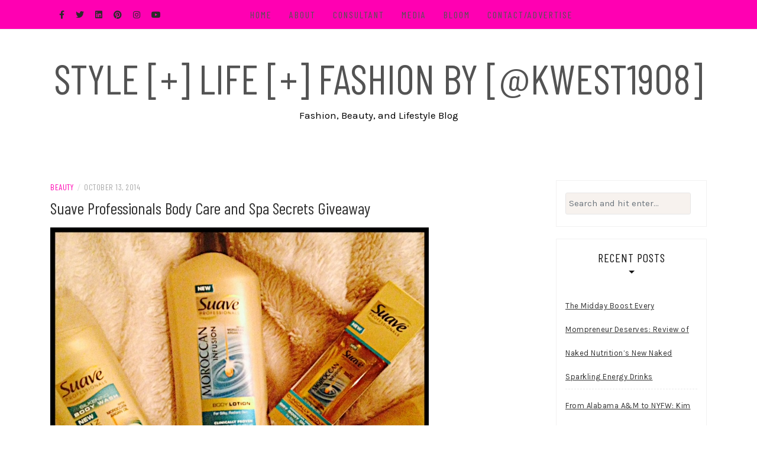

--- FILE ---
content_type: text/html; charset=UTF-8
request_url: https://stylelifefashion.com/suave-professionals-body-care-giveaway/
body_size: 12137
content:
<!DOCTYPE html>
<html lang="en">
<head>
    <meta charset="UTF-8"/>
	<meta http-equiv="X-UA-Compatible" content="IE=edge"/>
	<meta name="viewport" content="width=device-width, initial-scale=1"/>
	<link rel="profile" href="http://gmpg.org/xfn/11" />
    <title>Suave Professionals Body Care and Spa Secrets Giveaway &#8211; Style [+] Life [+] Fashion by [@kwest1908]</title>
<meta name='robots' content='max-image-preview:large' />
	<style>img:is([sizes="auto" i], [sizes^="auto," i]) { contain-intrinsic-size: 3000px 1500px }</style>
	<link rel='dns-prefetch' href='//fonts.googleapis.com' />
<link rel="alternate" type="application/rss+xml" title="Style [+] Life [+] Fashion by [@kwest1908] &raquo; Feed" href="https://stylelifefashion.com/feed/" />
<link rel="alternate" type="application/rss+xml" title="Style [+] Life [+] Fashion by [@kwest1908] &raquo; Comments Feed" href="https://stylelifefashion.com/comments/feed/" />
<script type="text/javascript">
/* <![CDATA[ */
window._wpemojiSettings = {"baseUrl":"https:\/\/s.w.org\/images\/core\/emoji\/16.0.1\/72x72\/","ext":".png","svgUrl":"https:\/\/s.w.org\/images\/core\/emoji\/16.0.1\/svg\/","svgExt":".svg","source":{"concatemoji":"https:\/\/stylelifefashion.com\/wp-includes\/js\/wp-emoji-release.min.js?ver=6.8.3"}};
/*! This file is auto-generated */
!function(s,n){var o,i,e;function c(e){try{var t={supportTests:e,timestamp:(new Date).valueOf()};sessionStorage.setItem(o,JSON.stringify(t))}catch(e){}}function p(e,t,n){e.clearRect(0,0,e.canvas.width,e.canvas.height),e.fillText(t,0,0);var t=new Uint32Array(e.getImageData(0,0,e.canvas.width,e.canvas.height).data),a=(e.clearRect(0,0,e.canvas.width,e.canvas.height),e.fillText(n,0,0),new Uint32Array(e.getImageData(0,0,e.canvas.width,e.canvas.height).data));return t.every(function(e,t){return e===a[t]})}function u(e,t){e.clearRect(0,0,e.canvas.width,e.canvas.height),e.fillText(t,0,0);for(var n=e.getImageData(16,16,1,1),a=0;a<n.data.length;a++)if(0!==n.data[a])return!1;return!0}function f(e,t,n,a){switch(t){case"flag":return n(e,"\ud83c\udff3\ufe0f\u200d\u26a7\ufe0f","\ud83c\udff3\ufe0f\u200b\u26a7\ufe0f")?!1:!n(e,"\ud83c\udde8\ud83c\uddf6","\ud83c\udde8\u200b\ud83c\uddf6")&&!n(e,"\ud83c\udff4\udb40\udc67\udb40\udc62\udb40\udc65\udb40\udc6e\udb40\udc67\udb40\udc7f","\ud83c\udff4\u200b\udb40\udc67\u200b\udb40\udc62\u200b\udb40\udc65\u200b\udb40\udc6e\u200b\udb40\udc67\u200b\udb40\udc7f");case"emoji":return!a(e,"\ud83e\udedf")}return!1}function g(e,t,n,a){var r="undefined"!=typeof WorkerGlobalScope&&self instanceof WorkerGlobalScope?new OffscreenCanvas(300,150):s.createElement("canvas"),o=r.getContext("2d",{willReadFrequently:!0}),i=(o.textBaseline="top",o.font="600 32px Arial",{});return e.forEach(function(e){i[e]=t(o,e,n,a)}),i}function t(e){var t=s.createElement("script");t.src=e,t.defer=!0,s.head.appendChild(t)}"undefined"!=typeof Promise&&(o="wpEmojiSettingsSupports",i=["flag","emoji"],n.supports={everything:!0,everythingExceptFlag:!0},e=new Promise(function(e){s.addEventListener("DOMContentLoaded",e,{once:!0})}),new Promise(function(t){var n=function(){try{var e=JSON.parse(sessionStorage.getItem(o));if("object"==typeof e&&"number"==typeof e.timestamp&&(new Date).valueOf()<e.timestamp+604800&&"object"==typeof e.supportTests)return e.supportTests}catch(e){}return null}();if(!n){if("undefined"!=typeof Worker&&"undefined"!=typeof OffscreenCanvas&&"undefined"!=typeof URL&&URL.createObjectURL&&"undefined"!=typeof Blob)try{var e="postMessage("+g.toString()+"("+[JSON.stringify(i),f.toString(),p.toString(),u.toString()].join(",")+"));",a=new Blob([e],{type:"text/javascript"}),r=new Worker(URL.createObjectURL(a),{name:"wpTestEmojiSupports"});return void(r.onmessage=function(e){c(n=e.data),r.terminate(),t(n)})}catch(e){}c(n=g(i,f,p,u))}t(n)}).then(function(e){for(var t in e)n.supports[t]=e[t],n.supports.everything=n.supports.everything&&n.supports[t],"flag"!==t&&(n.supports.everythingExceptFlag=n.supports.everythingExceptFlag&&n.supports[t]);n.supports.everythingExceptFlag=n.supports.everythingExceptFlag&&!n.supports.flag,n.DOMReady=!1,n.readyCallback=function(){n.DOMReady=!0}}).then(function(){return e}).then(function(){var e;n.supports.everything||(n.readyCallback(),(e=n.source||{}).concatemoji?t(e.concatemoji):e.wpemoji&&e.twemoji&&(t(e.twemoji),t(e.wpemoji)))}))}((window,document),window._wpemojiSettings);
/* ]]> */
</script>
<style id='wp-emoji-styles-inline-css' type='text/css'>

	img.wp-smiley, img.emoji {
		display: inline !important;
		border: none !important;
		box-shadow: none !important;
		height: 1em !important;
		width: 1em !important;
		margin: 0 0.07em !important;
		vertical-align: -0.1em !important;
		background: none !important;
		padding: 0 !important;
	}
</style>
<link rel='stylesheet' id='wp-block-library-css' href='https://stylelifefashion.com/wp-includes/css/dist/block-library/style.min.css?ver=6.8.3' type='text/css' media='all' />
<style id='classic-theme-styles-inline-css' type='text/css'>
/*! This file is auto-generated */
.wp-block-button__link{color:#fff;background-color:#32373c;border-radius:9999px;box-shadow:none;text-decoration:none;padding:calc(.667em + 2px) calc(1.333em + 2px);font-size:1.125em}.wp-block-file__button{background:#32373c;color:#fff;text-decoration:none}
</style>
<style id='global-styles-inline-css' type='text/css'>
:root{--wp--preset--aspect-ratio--square: 1;--wp--preset--aspect-ratio--4-3: 4/3;--wp--preset--aspect-ratio--3-4: 3/4;--wp--preset--aspect-ratio--3-2: 3/2;--wp--preset--aspect-ratio--2-3: 2/3;--wp--preset--aspect-ratio--16-9: 16/9;--wp--preset--aspect-ratio--9-16: 9/16;--wp--preset--color--black: #000000;--wp--preset--color--cyan-bluish-gray: #abb8c3;--wp--preset--color--white: #ffffff;--wp--preset--color--pale-pink: #f78da7;--wp--preset--color--vivid-red: #cf2e2e;--wp--preset--color--luminous-vivid-orange: #ff6900;--wp--preset--color--luminous-vivid-amber: #fcb900;--wp--preset--color--light-green-cyan: #7bdcb5;--wp--preset--color--vivid-green-cyan: #00d084;--wp--preset--color--pale-cyan-blue: #8ed1fc;--wp--preset--color--vivid-cyan-blue: #0693e3;--wp--preset--color--vivid-purple: #9b51e0;--wp--preset--gradient--vivid-cyan-blue-to-vivid-purple: linear-gradient(135deg,rgba(6,147,227,1) 0%,rgb(155,81,224) 100%);--wp--preset--gradient--light-green-cyan-to-vivid-green-cyan: linear-gradient(135deg,rgb(122,220,180) 0%,rgb(0,208,130) 100%);--wp--preset--gradient--luminous-vivid-amber-to-luminous-vivid-orange: linear-gradient(135deg,rgba(252,185,0,1) 0%,rgba(255,105,0,1) 100%);--wp--preset--gradient--luminous-vivid-orange-to-vivid-red: linear-gradient(135deg,rgba(255,105,0,1) 0%,rgb(207,46,46) 100%);--wp--preset--gradient--very-light-gray-to-cyan-bluish-gray: linear-gradient(135deg,rgb(238,238,238) 0%,rgb(169,184,195) 100%);--wp--preset--gradient--cool-to-warm-spectrum: linear-gradient(135deg,rgb(74,234,220) 0%,rgb(151,120,209) 20%,rgb(207,42,186) 40%,rgb(238,44,130) 60%,rgb(251,105,98) 80%,rgb(254,248,76) 100%);--wp--preset--gradient--blush-light-purple: linear-gradient(135deg,rgb(255,206,236) 0%,rgb(152,150,240) 100%);--wp--preset--gradient--blush-bordeaux: linear-gradient(135deg,rgb(254,205,165) 0%,rgb(254,45,45) 50%,rgb(107,0,62) 100%);--wp--preset--gradient--luminous-dusk: linear-gradient(135deg,rgb(255,203,112) 0%,rgb(199,81,192) 50%,rgb(65,88,208) 100%);--wp--preset--gradient--pale-ocean: linear-gradient(135deg,rgb(255,245,203) 0%,rgb(182,227,212) 50%,rgb(51,167,181) 100%);--wp--preset--gradient--electric-grass: linear-gradient(135deg,rgb(202,248,128) 0%,rgb(113,206,126) 100%);--wp--preset--gradient--midnight: linear-gradient(135deg,rgb(2,3,129) 0%,rgb(40,116,252) 100%);--wp--preset--font-size--small: 13px;--wp--preset--font-size--medium: 20px;--wp--preset--font-size--large: 36px;--wp--preset--font-size--x-large: 42px;--wp--preset--spacing--20: 0.44rem;--wp--preset--spacing--30: 0.67rem;--wp--preset--spacing--40: 1rem;--wp--preset--spacing--50: 1.5rem;--wp--preset--spacing--60: 2.25rem;--wp--preset--spacing--70: 3.38rem;--wp--preset--spacing--80: 5.06rem;--wp--preset--shadow--natural: 6px 6px 9px rgba(0, 0, 0, 0.2);--wp--preset--shadow--deep: 12px 12px 50px rgba(0, 0, 0, 0.4);--wp--preset--shadow--sharp: 6px 6px 0px rgba(0, 0, 0, 0.2);--wp--preset--shadow--outlined: 6px 6px 0px -3px rgba(255, 255, 255, 1), 6px 6px rgba(0, 0, 0, 1);--wp--preset--shadow--crisp: 6px 6px 0px rgba(0, 0, 0, 1);}:where(.is-layout-flex){gap: 0.5em;}:where(.is-layout-grid){gap: 0.5em;}body .is-layout-flex{display: flex;}.is-layout-flex{flex-wrap: wrap;align-items: center;}.is-layout-flex > :is(*, div){margin: 0;}body .is-layout-grid{display: grid;}.is-layout-grid > :is(*, div){margin: 0;}:where(.wp-block-columns.is-layout-flex){gap: 2em;}:where(.wp-block-columns.is-layout-grid){gap: 2em;}:where(.wp-block-post-template.is-layout-flex){gap: 1.25em;}:where(.wp-block-post-template.is-layout-grid){gap: 1.25em;}.has-black-color{color: var(--wp--preset--color--black) !important;}.has-cyan-bluish-gray-color{color: var(--wp--preset--color--cyan-bluish-gray) !important;}.has-white-color{color: var(--wp--preset--color--white) !important;}.has-pale-pink-color{color: var(--wp--preset--color--pale-pink) !important;}.has-vivid-red-color{color: var(--wp--preset--color--vivid-red) !important;}.has-luminous-vivid-orange-color{color: var(--wp--preset--color--luminous-vivid-orange) !important;}.has-luminous-vivid-amber-color{color: var(--wp--preset--color--luminous-vivid-amber) !important;}.has-light-green-cyan-color{color: var(--wp--preset--color--light-green-cyan) !important;}.has-vivid-green-cyan-color{color: var(--wp--preset--color--vivid-green-cyan) !important;}.has-pale-cyan-blue-color{color: var(--wp--preset--color--pale-cyan-blue) !important;}.has-vivid-cyan-blue-color{color: var(--wp--preset--color--vivid-cyan-blue) !important;}.has-vivid-purple-color{color: var(--wp--preset--color--vivid-purple) !important;}.has-black-background-color{background-color: var(--wp--preset--color--black) !important;}.has-cyan-bluish-gray-background-color{background-color: var(--wp--preset--color--cyan-bluish-gray) !important;}.has-white-background-color{background-color: var(--wp--preset--color--white) !important;}.has-pale-pink-background-color{background-color: var(--wp--preset--color--pale-pink) !important;}.has-vivid-red-background-color{background-color: var(--wp--preset--color--vivid-red) !important;}.has-luminous-vivid-orange-background-color{background-color: var(--wp--preset--color--luminous-vivid-orange) !important;}.has-luminous-vivid-amber-background-color{background-color: var(--wp--preset--color--luminous-vivid-amber) !important;}.has-light-green-cyan-background-color{background-color: var(--wp--preset--color--light-green-cyan) !important;}.has-vivid-green-cyan-background-color{background-color: var(--wp--preset--color--vivid-green-cyan) !important;}.has-pale-cyan-blue-background-color{background-color: var(--wp--preset--color--pale-cyan-blue) !important;}.has-vivid-cyan-blue-background-color{background-color: var(--wp--preset--color--vivid-cyan-blue) !important;}.has-vivid-purple-background-color{background-color: var(--wp--preset--color--vivid-purple) !important;}.has-black-border-color{border-color: var(--wp--preset--color--black) !important;}.has-cyan-bluish-gray-border-color{border-color: var(--wp--preset--color--cyan-bluish-gray) !important;}.has-white-border-color{border-color: var(--wp--preset--color--white) !important;}.has-pale-pink-border-color{border-color: var(--wp--preset--color--pale-pink) !important;}.has-vivid-red-border-color{border-color: var(--wp--preset--color--vivid-red) !important;}.has-luminous-vivid-orange-border-color{border-color: var(--wp--preset--color--luminous-vivid-orange) !important;}.has-luminous-vivid-amber-border-color{border-color: var(--wp--preset--color--luminous-vivid-amber) !important;}.has-light-green-cyan-border-color{border-color: var(--wp--preset--color--light-green-cyan) !important;}.has-vivid-green-cyan-border-color{border-color: var(--wp--preset--color--vivid-green-cyan) !important;}.has-pale-cyan-blue-border-color{border-color: var(--wp--preset--color--pale-cyan-blue) !important;}.has-vivid-cyan-blue-border-color{border-color: var(--wp--preset--color--vivid-cyan-blue) !important;}.has-vivid-purple-border-color{border-color: var(--wp--preset--color--vivid-purple) !important;}.has-vivid-cyan-blue-to-vivid-purple-gradient-background{background: var(--wp--preset--gradient--vivid-cyan-blue-to-vivid-purple) !important;}.has-light-green-cyan-to-vivid-green-cyan-gradient-background{background: var(--wp--preset--gradient--light-green-cyan-to-vivid-green-cyan) !important;}.has-luminous-vivid-amber-to-luminous-vivid-orange-gradient-background{background: var(--wp--preset--gradient--luminous-vivid-amber-to-luminous-vivid-orange) !important;}.has-luminous-vivid-orange-to-vivid-red-gradient-background{background: var(--wp--preset--gradient--luminous-vivid-orange-to-vivid-red) !important;}.has-very-light-gray-to-cyan-bluish-gray-gradient-background{background: var(--wp--preset--gradient--very-light-gray-to-cyan-bluish-gray) !important;}.has-cool-to-warm-spectrum-gradient-background{background: var(--wp--preset--gradient--cool-to-warm-spectrum) !important;}.has-blush-light-purple-gradient-background{background: var(--wp--preset--gradient--blush-light-purple) !important;}.has-blush-bordeaux-gradient-background{background: var(--wp--preset--gradient--blush-bordeaux) !important;}.has-luminous-dusk-gradient-background{background: var(--wp--preset--gradient--luminous-dusk) !important;}.has-pale-ocean-gradient-background{background: var(--wp--preset--gradient--pale-ocean) !important;}.has-electric-grass-gradient-background{background: var(--wp--preset--gradient--electric-grass) !important;}.has-midnight-gradient-background{background: var(--wp--preset--gradient--midnight) !important;}.has-small-font-size{font-size: var(--wp--preset--font-size--small) !important;}.has-medium-font-size{font-size: var(--wp--preset--font-size--medium) !important;}.has-large-font-size{font-size: var(--wp--preset--font-size--large) !important;}.has-x-large-font-size{font-size: var(--wp--preset--font-size--x-large) !important;}
:where(.wp-block-post-template.is-layout-flex){gap: 1.25em;}:where(.wp-block-post-template.is-layout-grid){gap: 1.25em;}
:where(.wp-block-columns.is-layout-flex){gap: 2em;}:where(.wp-block-columns.is-layout-grid){gap: 2em;}
:root :where(.wp-block-pullquote){font-size: 1.5em;line-height: 1.6;}
</style>
<link rel='stylesheet' id='wp-components-css' href='https://stylelifefashion.com/wp-includes/css/dist/components/style.min.css?ver=6.8.3' type='text/css' media='all' />
<link rel='stylesheet' id='godaddy-styles-css' href='https://stylelifefashion.com/wp-content/mu-plugins/vendor/wpex/godaddy-launch/includes/Dependencies/GoDaddy/Styles/build/latest.css?ver=2.0.2' type='text/css' media='all' />
<link rel='stylesheet' id='bootstrap-css' href='https://stylelifefashion.com/wp-content/themes/patricia-blog/libs/bootstrap/css/bootstrap.min.css?ver=4.4.1' type='text/css' media='all' />
<link rel='stylesheet' id='font-awesome-css' href='https://stylelifefashion.com/wp-content/themes/patricia-blog/libs/font-awesome/css/all.min.css?ver=5.12.0' type='text/css' media='all' />
<link rel='stylesheet' id='chosen-css' href='https://stylelifefashion.com/wp-content/themes/patricia-blog/libs/chosen/chosen.min.css?ver=1.6.2' type='text/css' media='all' />
<link rel='stylesheet' id='owl-carousel-css' href='https://stylelifefashion.com/wp-content/themes/patricia-blog/libs/owl/owl.carousel.min.css?ver=2.3.4' type='text/css' media='all' />
<link rel='stylesheet' id='patricia-style-css' href='https://stylelifefashion.com/wp-content/themes/patricia-blog/style.css?ver=1.2' type='text/css' media='all' />
<link rel='stylesheet' id='patricia-googlefonts-css' href='//fonts.googleapis.com/css?family=Barlow+Condensed%3A400%2C700%7CKarla%3A400%2C700&#038;subset=latin%2Clatin-ext' type='text/css' media='all' />
<script type="text/javascript" src="https://stylelifefashion.com/wp-includes/js/jquery/jquery.min.js?ver=3.7.1" id="jquery-core-js"></script>
<script type="text/javascript" src="https://stylelifefashion.com/wp-includes/js/jquery/jquery-migrate.min.js?ver=3.4.1" id="jquery-migrate-js"></script>
<link rel="https://api.w.org/" href="https://stylelifefashion.com/wp-json/" /><link rel="alternate" title="JSON" type="application/json" href="https://stylelifefashion.com/wp-json/wp/v2/posts/8257" /><link rel="EditURI" type="application/rsd+xml" title="RSD" href="https://stylelifefashion.com/xmlrpc.php?rsd" />
<meta name="generator" content="WordPress 6.8.3" />
<link rel="canonical" href="https://stylelifefashion.com/suave-professionals-body-care-giveaway/" />
<link rel='shortlink' href='https://stylelifefashion.com/?p=8257' />
<link rel="alternate" title="oEmbed (JSON)" type="application/json+oembed" href="https://stylelifefashion.com/wp-json/oembed/1.0/embed?url=https%3A%2F%2Fstylelifefashion.com%2Fsuave-professionals-body-care-giveaway%2F" />
<link rel="alternate" title="oEmbed (XML)" type="text/xml+oembed" href="https://stylelifefashion.com/wp-json/oembed/1.0/embed?url=https%3A%2F%2Fstylelifefashion.com%2Fsuave-professionals-body-care-giveaway%2F&#038;format=xml" />
<style type="text/css" id="custom-background-css">
body.custom-background { background-color: #ffffff; }
</style>
	
<!-- Begin Custom CSS -->
<style type="text/css" id="patricia-custom-css">
a:hover, a:focus,
				.slide-item .post-title a:hover,
				.post-meta .patricia-categories a,
				#content article .entry-summary a,
				.widget a:hover, .latest-post .post-item-text h4 a:hover,
				.widget_categories ul li a:hover,
				.entry-related h3 a:hover,
				.site-footer .copyright a:hover,
				#backtotop span:hover{color:#ff00b2;}.featured-area .owl-carousel .owl-nav .owl-next:hover,
				 .featured-area .owl-carousel .owl-nav .owl-prev:hover{background:#ff00b2;}.featured-area .slide-item .feat-more:hover,
				 .featured-area .slide-item-text .post-cats a:hover{color:#ff00b2;}#backtotop span:hover::after{background-color:#ff00b2;}.featured-area .slide-item .feat-more:hover{border:1px solid #ff00b2;}.vt-post-tags a:hover, a.link-more,
				 .pagination .nav-links span,
				 .pagination .nav-links a:hover{background:#ff00b2;}.tagcloud a:hover, .vt-post-tags a:hover{border:1px solid #ff00b2;}.topbar{background:#ff00b2;}#nav-wrapper .vtmenu a:hover,
				 #nav-wrapper .vtmenu .dropdown-menu a:hover{color:#ff00b2;}.site-description{color:#000000;}.site-footer{background-color:#ff00b2;}.site-footer .copyright, .social-footer a{color:#000000;}
</style>
<!-- End Custom CSS -->
<link rel="icon" href="https://stylelifefashion.com/wp-content/uploads/light-bulb-2-xxl-150x150.png" sizes="32x32" />
<link rel="icon" href="https://stylelifefashion.com/wp-content/uploads/light-bulb-2-xxl.png" sizes="192x192" />
<link rel="apple-touch-icon" href="https://stylelifefashion.com/wp-content/uploads/light-bulb-2-xxl.png" />
<meta name="msapplication-TileImage" content="https://stylelifefashion.com/wp-content/uploads/light-bulb-2-xxl.png" />
</head>

<body class="wp-singular post-template-default single single-post postid-8257 single-format-standard custom-background wp-theme-patricia-blog">
	    <div id="page-wrapper">
		<a class="skip-link screen-reader-text" href="#content">Skip to content</a>

		
	<div class="topbar">
		<div class="container">
		  
						  <div class="d-none d-sm-block">
			    <div class="social header-left">
  <ul>
	<li><a href="https://www.facebook.com/StyleLifeFashion/?show_switched_toast=1&#038;show_invite_to_follow=0&#038;show_switched_tooltip=0&#038;show_podcast_settings=0&#038;show_community_transition=0&#038;show_community_review_changes=0" target="_blank"><i class="fab fa-facebook-f" aria-hidden="true"></i></a></li>	<li><a href="https://twitter.com/kwest1908" target="_blank"><i class="fab fa-twitter" aria-hidden="true"></i></a></li>	<li><a href="https://www.linkedin.com/in/kimberlywestpr/" target="_blank"><i class="fab fa-linkedin" aria-hidden="true"></i></a></li>	<li><a href="https://www.pinterest.com/kwest1908/_created/" target="_blank"><i class="fab fa-pinterest" aria-hidden="true"></i></a></li>	<li><a href="https://www.instagram.com/kwest1908/" target="_blank"><i class="fab fa-instagram" aria-hidden="true"></i></a></li>	<li><a href="https://www.youtube.com/channel/UC3PBCS8Qj2yKtBzHy33eaiw" target="_blank"><i class="fab fa-youtube" aria-hidden="true"></i></a></li>  </ul>
</div><!-- social-icon -->
			  </div>
						  

			  
			<div class="col-md-9">
				<nav id="nav-wrapper" class="main-navigation" aria-label="Main Menu">
					
										  <button class="nav-toggle" data-toggle-target=".main-menu-modal" data-toggle-body-class="showing-main-menu-modal" aria-expanded="false" data-set-focus=".close-main-nav-toggle">
						<div class="bars">
							<div class="bar"></div>
							<div class="bar"></div>
							<div class="bar"></div>
						</div>
						<span class="dashicons" aria-hidden="true"></span>
					  </button><!-- /nav-toggle -->
					
					
					<div class="primary-menu-list main-menu-modal cover-modal" data-modal-target-string=".main-menu-modal">
						<button class="close close-main-nav-toggle" data-toggle-target=".main-menu-modal" data-toggle-body-class="showing-main-menu-modal" aria-expanded="false" data-set-focus=".main-menu-modal"></button>

						<div class="mobile-menu" aria-label="Mobile">
							<ul id="menu-skrollex-menu-1" class="primary-menu vtmenu nav-menu"><li id="menu-item-15308" class="menu-item menu-item-type-custom menu-item-object-custom menu-item-home menu-item-15308"><a href="http://stylelifefashion.com">Home</a></li>
<li id="menu-item-15402" class="menu-item menu-item-type-post_type menu-item-object-page menu-item-15402"><a href="https://stylelifefashion.com/kim-west-birmingham-fashion-blogger/" title="Kimberly-West-Influencer">About</a></li>
<li id="menu-item-33503" class="menu-item menu-item-type-post_type menu-item-object-page menu-item-home menu-item-33503"><a href="https://stylelifefashion.com/consultant/">Consultant</a></li>
<li id="menu-item-24865" class="menu-item menu-item-type-taxonomy menu-item-object-category menu-item-24865"><a href="https://stylelifefashion.com/category/tv-segment/">Media</a></li>
<li id="menu-item-29899" class="menu-item menu-item-type-taxonomy menu-item-object-category menu-item-29899"><a href="https://stylelifefashion.com/category/bloom/">BLOOM</a></li>
<li id="menu-item-15359" class="menu-item menu-item-type-post_type menu-item-object-page menu-item-15359"><a href="https://stylelifefashion.com/contact-advertise/" title="Contact">Contact/Advertise</a></li>
</ul>						</div>
					</div>
					
				</nav><!-- #navigation -->
			</div>
			
			<div class="d-none d-sm-block col-md-1 col-sm-1 float-right">
							</div>
			
						  <div class="d-block d-sm-none">
			    <div class="social header-left">
  <ul>
	<li><a href="https://www.facebook.com/StyleLifeFashion/?show_switched_toast=1&#038;show_invite_to_follow=0&#038;show_switched_tooltip=0&#038;show_podcast_settings=0&#038;show_community_transition=0&#038;show_community_review_changes=0" target="_blank"><i class="fab fa-facebook-f" aria-hidden="true"></i></a></li>	<li><a href="https://twitter.com/kwest1908" target="_blank"><i class="fab fa-twitter" aria-hidden="true"></i></a></li>	<li><a href="https://www.linkedin.com/in/kimberlywestpr/" target="_blank"><i class="fab fa-linkedin" aria-hidden="true"></i></a></li>	<li><a href="https://www.pinterest.com/kwest1908/_created/" target="_blank"><i class="fab fa-pinterest" aria-hidden="true"></i></a></li>	<li><a href="https://www.instagram.com/kwest1908/" target="_blank"><i class="fab fa-instagram" aria-hidden="true"></i></a></li>	<li><a href="https://www.youtube.com/channel/UC3PBCS8Qj2yKtBzHy33eaiw" target="_blank"><i class="fab fa-youtube" aria-hidden="true"></i></a></li>  </ul>
</div><!-- social-icon -->
			  </div>
						  
			<div class="d-block d-sm-none col-md-1 float-right">
							</div>
			  
		</div><!-- container -->
	</div><!-- topbar -->


	<header id="masthead" class="site-header" >
		<div class="container">
			<div class="site-branding">
	
			  					<p class="site-title">
						<a href="https://stylelifefashion.com/" rel="home">Style [+] Life [+] Fashion by [@kwest1908]</a>
					</p>
									<h2 class="site-description">Fashion, Beauty, and Lifestyle Blog</h2>
										
			</div><!-- .site-branding -->
				
		</div><!-- container -->
			
					
	</header><!-- #masthead -->

			
		<div id="content" class="container">
		  <div class="row">
<div id="primary" class="col-md-9 col-sm-9 content-area">
	
			
		<article id="post-8257" class="post-8257 post type-post status-publish format-standard has-post-thumbnail hentry category-beauty-2 category-fall-2014 category-giveaway category-life category-products category-uncategorized tag-at-home-spa tag-girls-night tag-girls-night-in tag-giveaway tag-moroccan-infusion-body-lotion tag-moroccan-infusion-body-wash tag-moroccan-infusion-dry-body-spray tag-natural-infusion-body-wash tag-suave-professionals">

			<div class="post-inner">
								
				<div class="entry-content">

					<div class="post-meta">
	<div class="post-meta-container">
		<span class="patricia-categories"><a href="https://stylelifefashion.com/category/beauty-2/">Beauty</a></span>
		<span class="separator">/</span>
		<span class="posted-on"><time class="entry-date published updated" datetime="October 13, 2014">October 13, 2014</time></span>	</div>
</div>						
					<h1 class="post-title">Suave Professionals Body Care and Spa Secrets Giveaway</h1>
						
											<div class="patricia-thumbnail">
							<img width="640" height="528" src="https://stylelifefashion.com/wp-content/uploads/SuaveSpaProfessionals.jpg" class="attachment-patricia_blog_blog_post size-patricia_blog_blog_post wp-post-image" alt="" decoding="async" fetchpriority="high" srcset="https://stylelifefashion.com/wp-content/uploads/SuaveSpaProfessionals.jpg 640w, https://stylelifefashion.com/wp-content/uploads/SuaveSpaProfessionals-150x123.jpg 150w, https://stylelifefashion.com/wp-content/uploads/SuaveSpaProfessionals-300x247.jpg 300w" sizes="(max-width: 640px) 100vw, 640px" />						</div>
					
					<div class="entry-summary">
						<p style="text-align: justify;">Join the at home spa experience and enter for a chance to win <strong>products</strong> from <strong>Suave Professionals Body Care.  </strong>This &#8220;at home&#8221; spa package is<strong> wonderful</strong> &#8211; the products smell yummy and left my skin glowing!</p>
<p><a href="http://stylelifefashion.com/wp-content/uploads/SuaveSpaProfessionals.jpg"><img decoding="async" class="aligncenter size-full wp-image-8260" src="http://stylelifefashion.com/wp-content/uploads/SuaveSpaProfessionals.jpg" alt="SuaveSpaProfessionals" width="640" height="528" srcset="https://stylelifefashion.com/wp-content/uploads/SuaveSpaProfessionals.jpg 640w, https://stylelifefashion.com/wp-content/uploads/SuaveSpaProfessionals-150x123.jpg 150w, https://stylelifefashion.com/wp-content/uploads/SuaveSpaProfessionals-300x247.jpg 300w" sizes="(max-width: 640px) 100vw, 640px" /></a><br />
To enter, follow the guidelines below:</p>
<p>1.  <strong>Like</strong> Suave Professionals Body Care<strong><a href="https://twitter.com/SuaveBeauty"> twitter account</a> or <a href="https://www.facebook.com/SuaveBeauty">facebook account</a>.</strong></p>
<p>2.  Email to <strong>kim@stylelifefashion.com</strong> &#8211; &#8220;<em><strong>What Is Your At Home Spa Secret?&#8221;</strong></em></p>
<p>3.  <strong>Share</strong> the giveaway on your social networking sites (either Facebook, Twitter, or Instagram)</p>
<p style="text-align: center;">Giveaway will end at midnight on <strong>Sunday, October 19, 2014 EST</strong>. The winner will be notified (via email)</p>
											</div>
						
					
											
					<div class="vt-post-author">
  <div class="row">
  	<div class="col-md-2">
		<div class="author-img">
			<img alt='' src='https://secure.gravatar.com/avatar/391bbacc535e858583aa0f9197e0f432f0a1dd05995f9161a624622a52777c29?s=100&#038;d=mm&#038;r=g' srcset='https://secure.gravatar.com/avatar/391bbacc535e858583aa0f9197e0f432f0a1dd05995f9161a624622a52777c29?s=200&#038;d=mm&#038;r=g 2x' class='avatar avatar-100 photo' height='100' width='100' decoding='async'/>		</div>
	</div>

	<div class="col-md-10">
		<div class="author-content">
			<h4 class="author-title">
				<a href="https://stylelifefashion.com/author/kim1908/" title="Posts by Kimberly West" rel="author">Kimberly West</a>			</h4>
			<p>Style+Life+Fashion is the brainchild of Kimberly West, a consultant, and on-air lifestyle expert. Although Kim started blogging as a hobby due to her love for Fashion, she quickly gained a loyal following as a respected industry expert and contributor for numerous fashion websites. She seeks to provide the latest trends as well as educate consumers about all aspects of fashion. Kim has hosted television segments as a fashion and lifestyle expert with ABC 33/40, WBRC Fox6, ABC2 News, Fox 45 WBFF, The List Baltimore, and WBAL News.  Her fashion interviews include well-known industry experts such as Tai Beauchamp, Tomima Edmark, Julie Weiss, Clinton Kelly, Gianni Rich, Darius Gibbs, Dean Banowetz, and Lilliana Vazquez. In addition, she’s interviewed reality star Queensly Felix and R&amp;B Artist, Keyshia Cole. She has also collaborated with online features for Glamour Magazine, Harper’s Bazaar, and Macy’s, and worked to stream digital content and video for New York Fashion Week 2010.</p>
		</div>
	</div>
	
  </div>
</div><!-- end post-author -->

<!-- Leave reply -->
<!-- Leave reply -->						
				</div><!-- entry-content -->
					
			</div><!-- post-inner -->
					
		</article><!-- #post-## -->
			
			
</div><!-- #primary -->
	

<div class="col-md-3 col-sm-3 sidebar">
	<aside id="sidebar">
		<div id="search-1" class="widget widget_search">
<form role="search" method="get" class="search-form" action="https://stylelifefashion.com/">
  <div class="input-group stylish-input-group">
	<label class="label-search">
		<span class="screen-reader-text">Search for:</span>
		<input class="form-control search-field" type="text" placeholder="Search and hit enter..." value="" name="s" />
	</label>
	
	<span class="input-group-prepend">
		<button type="submit" class="search-button" value="Search"><i class="fa fa-search"></i></button>
	</span>
	<span class="input-group-append">
		<button class="patricia-search-close"><i class="fa fa-times"></i></button>
	</span>
	
  </div>
</form></div>
		<div id="recent-posts-3" class="widget widget_recent_entries">
		<h4 class="widget-title">Recent Posts</h4>
		<ul>
											<li>
					<a href="https://stylelifefashion.com/midday-boost-naked-nutrition-energy-drinks/">The Midday Boost Every Mompreneur Deserves: Review of Naked Nutrition’s New Naked Sparkling Energy Drinks</a>
									</li>
											<li>
					<a href="https://stylelifefashion.com/kim-west-elevates-southern-voices-in-fashion/">From Alabama A&amp;M to NYFW: Kim West Elevates Southern Voices in Fashion</a>
									</li>
					</ul>

		</div><div id="categories-1" class="widget widget_categories"><h4 class="widget-title">Categories</h4><form action="https://stylelifefashion.com" method="get"><label class="screen-reader-text" for="cat">Categories</label><select  name='cat' id='cat' class='postform'>
	<option value='-1'>Select Category</option>
	<option class="level-0" value="2547">ABC</option>
	<option class="level-0" value="391">Accessories</option>
	<option class="level-0" value="5040">Alex and Ani</option>
	<option class="level-0" value="4429">Alice and Olivia</option>
	<option class="level-0" value="2385">Amazon</option>
	<option class="level-0" value="5630">Amazon Associate</option>
	<option class="level-0" value="5628">Amazon Deals</option>
	<option class="level-0" value="5629">Amazon Deals</option>
	<option class="level-0" value="4740">AMI Clubwear</option>
	<option class="level-0" value="877">Ann Taylor</option>
	<option class="level-0" value="4649">ANTM</option>
	<option class="level-0" value="20">art</option>
	<option class="level-0" value="4236">ASOS</option>
	<option class="level-0" value="564">Atlanta</option>
	<option class="level-0" value="208">Baltimore | Birmingham | Atlanta</option>
	<option class="level-0" value="787">Banana Republic</option>
	<option class="level-0" value="39">Beauty</option>
	<option class="level-0" value="758">Beauty Box 5</option>
	<option class="level-0" value="3719">Belk</option>
	<option class="level-0" value="4276">Berdorf Goodman</option>
	<option class="level-0" value="4277">Bergdorf Goodman</option>
	<option class="level-0" value="6879">BET</option>
	<option class="level-0" value="200">Beyonce</option>
	<option class="level-0" value="4478">Birmingham</option>
	<option class="level-0" value="5965">Biz Stain and Odor Eliminator</option>
	<option class="level-0" value="2627">BJs Wholesale Club</option>
	<option class="level-0" value="6352">Blogging Tips</option>
	<option class="level-0" value="6784">BLOOM</option>
	<option class="level-0" value="187">Boutique</option>
	<option class="level-0" value="2686">Bridal</option>
	<option class="level-0" value="230">Brunch</option>
	<option class="level-0" value="1600">California</option>
	<option class="level-0" value="2150">Cannes Fashion Festival</option>
	<option class="level-0" value="4606">CBS All Access</option>
	<option class="level-0" value="2003">CBS Baltimore</option>
	<option class="level-0" value="7394">CBS42</option>
	<option class="level-0" value="56">Celebrity</option>
	<option class="level-0" value="13">Chanel</option>
	<option class="level-0" value="11">clothing</option>
	<option class="level-0" value="1642">COCOTIQUE</option>
	<option class="level-0" value="5">Colors</option>
	<option class="level-0" value="7">Compliment Your Figure</option>
	<option class="level-0" value="172">Cosmetics</option>
	<option class="level-0" value="406">Coupon</option>
	<option class="level-0" value="15">Couture</option>
	<option class="level-0" value="4369">Covergirl</option>
	<option class="level-0" value="3666">Cure Diva</option>
	<option class="level-0" value="360">DC</option>
	<option class="level-0" value="12">design</option>
	<option class="level-0" value="702">DIY</option>
	<option class="level-0" value="3373">Dryel</option>
	<option class="level-0" value="7155">DSW</option>
	<option class="level-0" value="7039">Ebony</option>
	<option class="level-0" value="2519">Entertainment</option>
	<option class="level-0" value="6632">Essence Festival</option>
	<option class="level-0" value="6297">Essence Magazine</option>
	<option class="level-0" value="346">Event</option>
	<option class="level-0" value="3877">Everyday Style</option>
	<option class="level-0" value="270">Eyeglasses</option>
	<option class="level-0" value="139">Eyelashes</option>
	<option class="level-0" value="6656">Fab Finds Checklist</option>
	<option class="level-0" value="14">Fall 2012</option>
	<option class="level-0" value="490">Fall 2013</option>
	<option class="level-0" value="1231">Fall 2014</option>
	<option class="level-0" value="2253">Fall 2015</option>
	<option class="level-0" value="3970">Fall 2016</option>
	<option class="level-0" value="4393">Fall 2017</option>
	<option class="level-0" value="6142">Fall 2018</option>
	<option class="level-0" value="9">fashion</option>
	<option class="level-0" value="1057">Fashion</option>
	<option class="level-0" value="304">Fashion Awards MD</option>
	<option class="level-0" value="22">Fashion Week</option>
	<option class="level-0" value="126">Fashion&#8217;s Night Out</option>
	<option class="level-0" value="8">Featured</option>
	<option class="level-0" value="306">Fitness</option>
	<option class="level-0" value="1179">Florida</option>
	<option class="level-0" value="443">Forever 21</option>
	<option class="level-0" value="922">Fox 45 News</option>
	<option class="level-0" value="194">Fragrance</option>
	<option class="level-0" value="4668">Free People</option>
	<option class="level-0" value="6067">Fuse</option>
	<option class="level-0" value="878">Gift Ideas</option>
	<option class="level-0" value="63">Giveaway</option>
	<option class="level-0" value="24">Givenchy</option>
	<option class="level-0" value="5881">Good Day Alabama</option>
	<option class="level-0" value="3568">H&amp;M</option>
	<option class="level-0" value="138">Hair</option>
	<option class="level-0" value="40">Hair Tools</option>
	<option class="level-0" value="1643">Haircare</option>
	<option class="level-0" value="42">Hairstyle</option>
	<option class="level-0" value="30">Hairstylist</option>
	<option class="level-0" value="62">Handbag</option>
	<option class="level-0" value="3938">Harpers Bazaar</option>
	<option class="level-0" value="783">Holiday Dressing</option>
	<option class="level-0" value="766">Holiday Gift Giving Guide</option>
	<option class="level-0" value="5624">Holiday Gift Guide</option>
	<option class="level-0" value="5625">Holiday Gift Guide</option>
	<option class="level-0" value="3611">Home Decor</option>
	<option class="level-0" value="828">How To</option>
	<option class="level-0" value="180">Instagram</option>
	<option class="level-0" value="235">Interior Design</option>
	<option class="level-0" value="206">International</option>
	<option class="level-0" value="239">Interview</option>
	<option class="level-0" value="44">Jewelry</option>
	<option class="level-0" value="103">Jewlery</option>
	<option class="level-0" value="7066">Kamala Harris</option>
	<option class="level-0" value="7236">Kendra Scott</option>
	<option class="level-0" value="424">Kimberly West &amp; C</option>
	<option class="level-0" value="214">L.A.</option>
	<option class="level-0" value="5128">La Perla</option>
	<option class="level-0" value="121">Leather Dress</option>
	<option class="level-0" value="181">Life</option>
	<option class="level-0" value="6712">Lifestyle</option>
	<option class="level-0" value="1743">Lifestyle Tips</option>
	<option class="level-0" value="315">Lilly Pulitzer</option>
	<option class="level-0" value="893">Lingerie</option>
	<option class="level-0" value="641">Little Black Dress</option>
	<option class="level-0" value="6403">Loft</option>
	<option class="level-0" value="210">London</option>
	<option class="level-0" value="3426">Lord and Taylor</option>
	<option class="level-0" value="16">louis vuitton</option>
	<option class="level-0" value="381">Luxury</option>
	<option class="level-0" value="1232">Macy&#8217;s</option>
	<option class="level-0" value="48">Makeup</option>
	<option class="level-0" value="6099">Meghan Markle</option>
	<option class="level-0" value="337">Mens</option>
	<option class="level-0" value="7175">Mental Health</option>
	<option class="level-0" value="4630">Merle Norman</option>
	<option class="level-0" value="2064">Met Gala</option>
	<option class="level-0" value="249">Michelle Obama</option>
	<option class="level-0" value="212">Milan</option>
	<option class="level-0" value="136">Nails</option>
	<option class="level-0" value="354">Nars</option>
	<option class="level-0" value="45">Necklaces</option>
	<option class="level-0" value="2252">Neiman Marcus</option>
	<option class="level-0" value="211">New York</option>
	<option class="level-0" value="1791">New York and Company</option>
	<option class="level-0" value="18">Nicki Minaj</option>
	<option class="level-0" value="173">Nordstrom</option>
	<option class="level-0" value="3393">NYFW</option>
	<option class="level-0" value="404">Online Boutique</option>
	<option class="level-0" value="2267">Pandora</option>
	<option class="level-0" value="2604">Paper Magazine</option>
	<option class="level-0" value="209">Paris</option>
	<option class="level-0" value="137">Perfume</option>
	<option class="level-0" value="883">Photo of The Day</option>
	<option class="level-0" value="99">Photography</option>
	<option class="level-0" value="885">pinterest</option>
	<option class="level-0" value="221">Plus Size</option>
	<option class="level-0" value="1427">Polyvore</option>
	<option class="level-0" value="3741">Premium Outlets</option>
	<option class="level-0" value="1964">Product Review</option>
	<option class="level-0" value="524">Products</option>
	<option class="level-0" value="340">Prom</option>
	<option class="level-0" value="824">Reality Television</option>
	<option class="level-0" value="2063">Red Carpet</option>
	<option class="level-0" value="6723">Rent The Runway</option>
	<option class="level-0" value="1151">Restaurants</option>
	<option class="level-0" value="25">Riccardo Tisci</option>
	<option class="level-0" value="3241">Rimmel London</option>
	<option class="level-0" value="1012">Ross Dress for Less</option>
	<option class="level-0" value="23">Runway</option>
	<option class="level-0" value="2719">Saks Fifth Avenue</option>
	<option class="level-0" value="2819">Scandal Shopping Series</option>
	<option class="level-0" value="3253">Sephora</option>
	<option class="level-0" value="7389">SHEIN</option>
	<option class="level-0" value="3400">Shoedazzle</option>
	<option class="level-0" value="166">Shoes</option>
	<option class="level-0" value="338">Shoes</option>
	<option class="level-0" value="700">Simply Bridal</option>
	<option class="level-0" value="523">Skincare</option>
	<option class="level-0" value="4676">Snapchat</option>
	<option class="level-0" value="57">Solange Knowles</option>
	<option class="level-0" value="3658">South Moon Under</option>
	<option class="level-0" value="2833">Spa</option>
	<option class="level-0" value="17">spring 2012</option>
	<option class="level-0" value="320">Spring 2013</option>
	<option class="level-0" value="897">Spring 2014</option>
	<option class="level-0" value="1792">Spring 2015</option>
	<option class="level-0" value="2702">Spring 2016</option>
	<option class="level-0" value="4367">Spring 2017</option>
	<option class="level-0" value="5991">Spring 2018</option>
	<option class="level-0" value="6497">Spring 2019</option>
	<option class="level-0" value="1875">Stella &amp; Dot</option>
	<option class="level-0" value="10">style</option>
	<option class="level-0" value="6861">Style Advice</option>
	<option class="level-0" value="359">Summer 2013</option>
	<option class="level-0" value="955">Summer 2014</option>
	<option class="level-0" value="1909">Summer 2015</option>
	<option class="level-0" value="2703">Summer 2016</option>
	<option class="level-0" value="4959">Summer 2017</option>
	<option class="level-0" value="5842">Summer 2018</option>
	<option class="level-0" value="7483">Super Bowl Soulful Celebration</option>
	<option class="level-0" value="426">Swimwear</option>
	<option class="level-0" value="4500">Talk of Alabama</option>
	<option class="level-0" value="4936">Tampa</option>
	<option class="level-0" value="2551">Target</option>
	<option class="level-0" value="405">Thrifting</option>
	<option class="level-0" value="268">Tiffany &amp; Co</option>
	<option class="level-0" value="559">Tips</option>
	<option class="level-0" value="3707">TLC TV Network</option>
	<option class="level-0" value="215">Tokyo</option>
	<option class="level-0" value="2916">Travel</option>
	<option class="level-0" value="403">Trends</option>
	<option class="level-0" value="2799">TV Segment</option>
	<option class="level-0" value="1880">Twitter Chat</option>
	<option class="level-0" value="2814">Ulta</option>
	<option class="level-0" value="1">Uncategorized</option>
	<option class="level-0" value="5672">Victoria&#8217;s Secret</option>
	<option class="level-0" value="397">Video</option>
	<option class="level-0" value="21">Vogue</option>
	<option class="level-0" value="19">w magazine</option>
	<option class="level-0" value="238">Washington DC</option>
	<option class="level-0" value="991">WBAL TV</option>
	<option class="level-0" value="75">wedding</option>
	<option class="level-0" value="2435">Wellness</option>
	<option class="level-0" value="1065">What To Wear</option>
	<option class="level-0" value="4671">WIAT</option>
	<option class="level-0" value="6781">Women&#8217;s Empowerment</option>
	<option class="level-0" value="1069">WUSA9</option>
	<option class="level-0" value="276">Youtube</option>
</select>
</form><script type="text/javascript">
/* <![CDATA[ */

(function() {
	var dropdown = document.getElementById( "cat" );
	function onCatChange() {
		if ( dropdown.options[ dropdown.selectedIndex ].value > 0 ) {
			dropdown.parentNode.submit();
		}
	}
	dropdown.onchange = onCatChange;
})();

/* ]]> */
</script>
</div><div id="meta-1" class="widget widget_meta"><h4 class="widget-title">Meta</h4>
		<ul>
						<li><a href="https://stylelifefashion.com/wp-login.php">Log in</a></li>
			<li><a href="https://stylelifefashion.com/feed/">Entries feed</a></li>
			<li><a href="https://stylelifefashion.com/comments/feed/">Comments feed</a></li>

			<li><a href="https://wordpress.org/">WordPress.org</a></li>
		</ul>

		</div>	</aside>
</div>
	
	  </div><!-- #end row-->
	</div><!-- #end container-->
	
	<footer id="colophon" class="site-footer">

		<div class="container">
				<div class="social-footer">
		<a href="https://www.facebook.com/StyleLifeFashion/?show_switched_toast=1&#038;show_invite_to_follow=0&#038;show_switched_tooltip=0&#038;show_podcast_settings=0&#038;show_community_transition=0&#038;show_community_review_changes=0" target="_blank" title="Facebook"><i class="fab fa-facebook-f" aria-hidden="true"></i></a>		<a href="https://twitter.com/kwest1908" target="_blank" title="Twitter"><i class="fab fa-twitter" aria-hidden="true"></i></a>		<a href="https://www.linkedin.com/in/kimberlywestpr/" target="_blank" title="LinkedIn"><i class="fab fa-linkedin" aria-hidden="true"></i></a>		<a href="https://www.pinterest.com/kwest1908/_created/" target="_blank" title="Pinterest"><i class="fab fa-pinterest" aria-hidden="true"></i></a>		<a href="https://www.instagram.com/kwest1908/" target="_blank" title="Instagram"><i class="fab fa-instagram" aria-hidden="true"></i></a>		<a href="https://www.youtube.com/channel/UC3PBCS8Qj2yKtBzHy33eaiw" target="_blank" title="YouTube"><i class="fab fa-youtube" aria-hidden="true"></i></a>	
	</div>
<div class="copyright">Copyright &copy; 2026 <a href="https://stylelifefashion.com/" title="Style [+] Life [+] Fashion by [@kwest1908]"><span>Style [+] Life [+] Fashion by [@kwest1908]</span></a>. All rights reserved.<br>Theme: Patricia by <a href="https://volthemes.com" target="_blank" title="VolThemes"><span>VolThemes</span></a>. Powered by <a href="https://wordpress.org/" target="_blank" title="WordPress"><span>WordPress</span></a>.</div>		</div><!-- .container -->
		
	</footer><!-- #colophon -->
	
</div><!-- #end wrapper-->

<script type="speculationrules">
{"prefetch":[{"source":"document","where":{"and":[{"href_matches":"\/*"},{"not":{"href_matches":["\/wp-*.php","\/wp-admin\/*","\/wp-content\/uploads\/*","\/wp-content\/*","\/wp-content\/plugins\/*","\/wp-content\/themes\/patricia-blog\/*","\/*\\?(.+)"]}},{"not":{"selector_matches":"a[rel~=\"nofollow\"]"}},{"not":{"selector_matches":".no-prefetch, .no-prefetch a"}}]},"eagerness":"conservative"}]}
</script>
	<div id="backtotop">
		<a href="#top"><span><i class="fa fa-angle-up"></i></span></a>
	</div>
	
<script type="text/javascript" src="https://stylelifefashion.com/wp-content/themes/patricia-blog/libs/fitvids/fitvids.js?ver=1.1" id="fitvids-js"></script>
<script type="text/javascript" src="https://stylelifefashion.com/wp-content/themes/patricia-blog/libs/owl/owl.carousel.min.js?ver=2.3.4" id="owl-carousel-js"></script>
<script type="text/javascript" src="https://stylelifefashion.com/wp-content/themes/patricia-blog/libs/chosen/chosen.jquery.js?ver=1.6.2" id="chosen-js"></script>
<script type="text/javascript" src="https://stylelifefashion.com/wp-content/themes/patricia-blog/assets/js/modal-accessibility.js?ver=1.0" id="modal-accessibility-js"></script>
<script type="text/javascript" src="https://stylelifefashion.com/wp-content/themes/patricia-blog/libs/theia/theia-sticky-sidebar.min.js?ver=1.7.0" id="theia-sticky-sidebar-js"></script>
<script type="text/javascript" src="https://stylelifefashion.com/wp-content/themes/patricia-blog/assets/js/sticky-sidebar.js?ver=6.8.3" id="sticky-sidebar-js"></script>
<script type="text/javascript" src="https://stylelifefashion.com/wp-content/themes/patricia-blog/assets/js/patricia-scripts.js?ver=6.8.3" id="patricia-scripts-js"></script>
		<script>'undefined'=== typeof _trfq || (window._trfq = []);'undefined'=== typeof _trfd && (window._trfd=[]),
                _trfd.push({'tccl.baseHost':'secureserver.net'}),
                _trfd.push({'ap':'wpaas_v2'},
                    {'server':'16efc9787a9c'},
                    {'pod':'c12-prod-p3-us-west-2'},
                                        {'xid':'45610031'},
                    {'wp':'6.8.3'},
                    {'php':'8.2.30'},
                    {'loggedin':'0'},
                    {'cdn':'1'},
                    {'builder':''},
                    {'theme':'patricia-blog'},
                    {'wds':'0'},
                    {'wp_alloptions_count':'1156'},
                    {'wp_alloptions_bytes':'310083'},
                    {'gdl_coming_soon_page':'0'}
                    , {'appid':'264183'}                 );
            var trafficScript = document.createElement('script'); trafficScript.src = 'https://img1.wsimg.com/signals/js/clients/scc-c2/scc-c2.min.js'; window.document.head.appendChild(trafficScript);</script>
		<script>window.addEventListener('click', function (elem) { var _elem$target, _elem$target$dataset, _window, _window$_trfq; return (elem === null || elem === void 0 ? void 0 : (_elem$target = elem.target) === null || _elem$target === void 0 ? void 0 : (_elem$target$dataset = _elem$target.dataset) === null || _elem$target$dataset === void 0 ? void 0 : _elem$target$dataset.eid) && ((_window = window) === null || _window === void 0 ? void 0 : (_window$_trfq = _window._trfq) === null || _window$_trfq === void 0 ? void 0 : _window$_trfq.push(["cmdLogEvent", "click", elem.target.dataset.eid]));});</script>
		<script src='https://img1.wsimg.com/traffic-assets/js/tccl-tti.min.js' onload="window.tti.calculateTTI()"></script>
		</body>
</html>